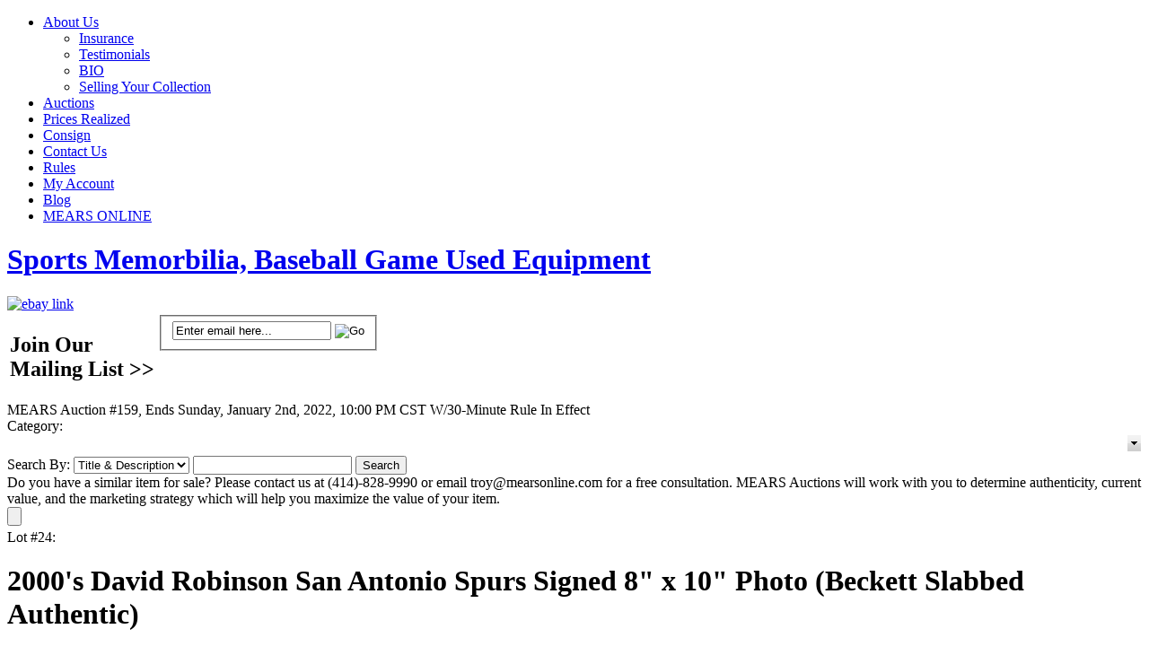

--- FILE ---
content_type: text/html; charset=utf-8
request_url: https://mearsonlineauctions.com/2000_s_David_Robinson_San_Antonio_Spurs_Signed_8__-LOT153215.aspx
body_size: 37035
content:

<!DOCTYPE HTML PUBLIC "-//W3C//DTD HTML 4.01//EN" "http://www.w3.org/TR/html4/strict.dtd">
<html xmlns="http://www.w3.org/1999/xhtml">
<head><title>
	Lot Detail - 2000's David Robinson San Antonio Spurs Signed 8" x 10" Photo (Beckett Slabbed Authentic)
</title><meta name="viewport" content="width=device-width, initial-scale=1" />
    <script src="https://ajax.googleapis.com/ajax/libs/jquery/3.6.0/jquery.min.js" crossorigin="anonymous"></script>
	<script src="https://ajax.googleapis.com/ajax/libs/jqueryui/1.13.2/jquery-ui.min.js"></script>
	<script type="text/javascript" src="/javascript/SASGlobal.js?v=0105202600"></script>
    <script src="/javascript/timezone.js" type="text/javascript" ></script> 
    <script type="text/javascript" src="/javascript/ajaxpro-browser-fix.js"></script>
    <script type="text/javascript">
        window.document.skeleton = {};
        $(document).ready(function () {

            if(document.cookie.indexOf('TimeZone') < 0){
                document.cookie = "TimeZone=" + getTimeZoneId();
                location.reload();
            }

            document.cookie = "TimeZone=" + getTimeZoneId();
        });
    </script>

    <link rel='stylesheet' media='all' type='text/css' href='/css/site/Mears.css?v=0120262036' />
<link rel='stylesheet' media='all' type='text/css' href='/css/bootstrap.min.css' />

    <link rel="stylesheet" media="all" type="text/css" href="/css/site/lotdetail.css?v=0113260051" />
    <link rel="stylesheet" media="all" type="text/css" href='/css/ComponentArt.css' />
    <link rel="stylesheet" media="all" type="text/css" href='/css/bootstrap.min.css' />
    <link rel="stylesheet" href="https://code.jquery.com/ui/1.11.4/themes/smoothness/jquery-ui.min.css" />

    <script type="text/javascript" src='javascript/pages/lotdetail.js?v=0929251412'></script>
    <script language="javascript" type="text/javascript">
        const inventoryId =153215;
        window.document.skeleton.translations = {
  "titleAndDescription": "Title & Description",
  "lotNumber": "Lot Number",
  "title": "Title",
  "description": "Description",
  "login": "Login",
  "viewBids": "ViewBids",
  "getShippingCharges": "Get Shipping Charges for this Item",
  "estimatedShippingCost": "Estimated Shipping Cost",
  "toViewShippingCharges": "To view shipping charges",
  "category": "Category",
  "auctionEnteredExtendedBidding": "The auction has entered into extended bidding.",
  "lotIsClosed": "Lot is closed",
  "enteredDoubleOvertime": "The auction has entered into double overtime.",
  "lotIsClosingWithBids": "This lot will close per the {0} minute rule",
  "notContinueToExtend": "This lot will not continue to extend unless it receives another bid before",
  "thisIsOnlyAPreview": "This is only a preview.  The auction will open on",
  "livePortionBegins": "The live portion of this session begins on {0}",
  "absenteeOverThisSessionLiveBegins": "Absentee bidding has ended for this session.<br>Live bidding for this session begins {1} at {2} {3}.",
  "absenteeOverThisSessionLiveStarted": "Absentee bidding has ended for this session.<br>The live portion has already started.",
  "loginOrRegisterParticipateLive": "Please <a style='color:red;' href='{0}'>register</a> or <a style='color:red;' href='Login.aspx?back={1}'>login</a> if you want to to participate in the live auction.",
  "absenteeOverThisSessionLiveStarting": "Absentee bidding has ended for this session.<br>Live bidding for this session will begin shortly.",
  "absenteeOverThisSession": "Absentee bidding has ended for this session.",
  "liveAuctionPressButton": "To bid Live in this session, press the button below.",
  "at": "at",
  "watchThisLot": "Watch This Lot",
  "removeWatch": "Remove Watch",
  "proxyBidLiveAuction": "Your PROXY bid has been placed and will be executed, when possible, by the auctioneer during the Live Event on {0}",
  "proxyBid": "Your PROXY bid has been placed and will be evaluted when the auction closes.",
  "youAreTheWinner": "You are the winner.",
  "youAreHighestBidder": "You are currently the highest bidder.",
  "highBidderReserveNotMet": "You are currently the highest bidder, but the reserve price has not been met.",
  "youveBeenOutbid": "Sorry you have been outbid on this lot.",
  "youAreWatchingThisLot": "You are currently watching this lot.",
  "notStandardShippableItem": "This is not a standard shippable item and will require 3rd party shipping or pickup arrangements to be made.",
  "condition": "Condition",
  "itemDimensions": "Item Dimensions",
  "returnToSearchResults": "Return To Search Results",
  "auctionStarts": "Auction starts {0}",
  "auctionClosedOn": "Auction closed on {0}.",
  "enterYourBid": "Enter Your Bid",
  "loginOrRegisterToBid": "Please <a href=\"{0}\">register</a> or <a href=\"Login.aspx?back={1}\">login</a> if you want to bid.",
  "currentBid": "Current Bid",
  "finalPricesIncludeBuyersPremium": "Final prices include buyers premium.",
  "finalBid": "Final Bid",
  "finalHammer": "Final Hammer",
  "estimate": "Estimate",
  "opening": "Opening",
  "thisIsAPreview": "This is a preview",
  "runningLiveAuction": "Live Auction Running",
  "extendedBidding": "Extended Bidding",
  "goingLive": "Going Live",
  "timeLeft": "Time Left",
  "untilExtendedBidding": "Until Extended Bidding",
  "untilBidByTime": "Until Bid By Time",
  "untilEnd": "Until End",
  "costNotAvailable": "Cost not available",
  "dayOptionalPlural": "Day(s)",
  "lotNoLongerAvailable": "Lot is no longer available.",
  "currentBiddingReserveNotMet": "Current Bidding (Reserve Not Met)",
  "currentBiddingReserveHasBeenMet": "Current Bidding (Reserve Has Been Met)",
  "currentBidding": "Current Bidding",
  "submitStraightBid": "Submit Straight Bid",
  "submitMaxBid": "Submit Max Bid",
  "submitProxyBid": "Submit Proxy Bid",
  "wantToDeleteBid": "Are you sure you want to delete this bid?",
  "pleaseEnterCallback": "Please enter a callback number.",
  "wantToDeleteAllBids": "Are you sure you want to delete all the bids for this lot?",
  "wantToRemoveLotFromConsignerAndInvoice": "Are you sure you want to remove this lot from both the consigner and the bidder invoices?",
  "bidderMustBeVerified": "Bidder must be verified to check against credit limit",
  "placeBidForUser": "Place bid for user: ",
  "isTheHighBidder": " is the high bidder",
  "bidderNotFound": "Bidder Id not found in database",
  "callbackRequestedNoPhoneNumber": "Callback requested but no Phone Number given.",
  "bidderNotEligible": "Bidder NOT eligible to bid",
  "bidderNotPremiumBiddingOnPremiumLot": "Bidder is not a premium bidder but lot is premium lot.",
  "bidderIsConsigner": "Bidder is the consigner.",
  "noBidOnLotPriorBidByTime": "Bidder has not placed a bid in this lot prior to the Bid By time.",
  "noBidInSessionPriorBidByTime": "Bidder has not placed a bid in this auction session prior to the Bid By time",
  "noBidInAuctionPriorBidByTime": "Bidder has not placed a bid in this auction prior to the Bid By time",
  "reachedMaxCharacterLength": "You have reached the maximum character length.",
  "noteDeleted": "Note Deleted",
  "searchBy": "Search By",
  "search": "Search",
  "bidding": "Bidding",
  "addToNotepad": "Add to notepad",
  "lotClosedBiddingEndedOn": "This lot is closed for bidding.  Bidding ended on {0}",
  "refreshRemainingTimeBelow": "Please refresh your screen to see the accurate time left for this lot at the bottom of the page.",
  "currentBidChanged": "The current bid for this lot has changed.  Please reenter your bid.",
  "reserveNotMet": "This lot has a Reserve Price that has not been met.",
  "minimumBid": "Minimum Bid",
  "priceRealized": "Price Realized",
  "numberBids": "Number Bids",
  "availableForPurchase": "This item is available for purchase.<br/>If interested please call us at {0}.",
  "buyItNow": "Buy It Now",
  "lotWithdrawn": "This lot has been withdrawn.",
  "auctionNotepad": "Auction Notepad",
  "addEditNotepad": "You may add/edit a note for this item or view the notepad",
  "submit": "Submit",
  "delete": "Delete",
  "viewAllNotepad": "View all notepad items",
  "ends": "Ends",
  "bidMustBeAtLeast": "Bid must be at least",
  "bidHistory": "Bid history",
  "reservedPrice": "Reserved price",
  "hasBeenMet": "Has been met",
  "notMet": "Not met",
  "lotFeesInfo": "Each lot is subject to a buyer’s premium of 25%. The total purchase price is the aggregate of the bid price plus the buyer’s premium.",
  "lotShippingInfo": "As a convenience to purchasers and after full payment has been made, we can arrange to have the property packaged and shipped at the purchaser’s request and expense. We will act in accordance with the written instructions you provide. The costs for insured shipments vary depending on destination. All items for shipment are carefully packaged; however, NowAuctions is not responsible for any loss or damage, once it has been shipped.",
  "attributes": "Attributes",
  "fees": "Fees",
  "noBids": "No Bids",
  "shipping": "Shipping",
  "noEstimate": "No Estimate",
  "bids": "Bids",
  "lotEnds": "Lot ends",
  "lotClosed": "Closed",
  "socialShareMailSubject": "Look at this",
  "socialShareMailBody": "Hi, <br> Check out this nice item at Göteborgs Auktionsverk"
};
        window.document.skeleton.numberOfLots = {
  "numberOfLots": "326"
};
        window.document.skeleton.bidHistory = {};

        jQuery.noConflict();
        function testSearchEnterKey() {
            if (event.keyCode == 13) {
                event.cancelBubble = true;
                event.returnValue = false;
                document.getElementById("SearchBtn").click();
            }
        }

        function SetUserName(userName) {
            var bidForTB = document.getElementById("BidForTB");
            bidForTB.value = userName;
        }

        function CategoryTV_onNodeSelect(sender, eventArgs) {
            CategoryCmb.beginUpdate();
            CategoryCmb.endUpdate();
            CategoryCmb.collapse();
        }

        function getSelectedNode() {
            if (CategoryTV.get_selectedNode() != null) {
                return CategoryTV.get_selectedNode().get_text();
            }
            else {
                return "";
            }
        }

        function showSelectedValue() {
            CategoryCmb.set_text(getSelectedNode);
            CategoryCmb.collapse();
        }

        function showshipping() {
            jQuery('#ShippingCharge').html("");
            jQuery('#shippingcontainer').show()

            var curbid = jQuery('#FinalBid').html();
            curbid = curbid.replace("$", "").replace(",", "");
            var pr = LotDetail.GetShipCost(jQuery('#InventoryTB').val(), jQuery('#ZipCodeTB').val(), curbid);
            jQuery('#ShippingCharge').html(pr.value);
        }

        jQuery(function () {
            jQuery('#ShippingLookUp').draggable({ handle: "#draghandle" });
            jQuery('#notepadPopUp').draggable({ handle: "#notedraghandle" });
        });

        /*    Notepad functions  */

        jQuery(document).ready(function () {
            //jQuery("#btnBulkImage").click(function(){
            //    window.open('ViewBulkImages.aspx','NewWindow','width=1024,height=768,toolbar=yes,scrollbars=yes,resizable=yes');
            //});
            tl = (IsNumeric(jQuery('#noteLength').val())) ? parseInt(jQuery('#noteLength').val()) : 200;

            /*  Handle cut text   */
            jQuery('#itemNote').bind('cut', function (e) {
                setTimeout(function (e) {
                    newlen = 200 - (jQuery('#itemNote').val().length);
                    jQuery('#textStatus').html(newlen);
                    if (jQuery('#itemNote').val().length < tl) {
                        jQuery('#textStatus').css("background-color", "green");
                    }
                }, 0);
            });

            /*  Keystroke entered  */
            jQuery('#itemNote').keydown(function (e) {
                if (jQuery(this).val().length > tl) {
                    if (jQuery(this).val().length > 199) {
                        alert('You have reached the maximum character length.');
                        jQuery('#itemNote').val(jQuery('#itemNote').val().substring(0, 199));
                    } else {
                        jQuery('#textStatus').css("background-color", "red");
                    }
                }
                else {
                    jQuery('#textStatus').css("background-color", "green");
                    jQuery('#textStatus').html(200 - jQuery("#itemNote").val().length);
                }
            });
            imagearray = [];
        });

        function slideshow(ndx) {
            // Sample array of images:	jQuery.slimbox([["/ItemImages/000206/206000a_mid.jpeg"],["/ItemImages/000206/206001a_med.jpeg"],["/ItemImages/000206/206002a_med.jpeg"],["/ItemImages/000234/16250144_3_med.jpeg"]],2);
            itemtitle = jQuery('.fullimage').attr('title');
            ict = 0;
            jQuery('.thumbnail').each(function () {
                imagearray[ict] = [];
                imagearray[ict][0] = jQuery(this).attr('src').replace("mid", "med");
                imagearray[ict][1] = itemtitle;
                ict += 1;
            });
            jQuery.slimbox(imagearray, ndx);
            // jQuery.slimbox(imagearray,ndx,{resizeDuration: 1000, imageFadeDuration: 800, initialWidth:200, initialHeight:200, resizeEasing:"easeInOutCirc"});  // call slimbox API
        }

        function showNote(invid, auctid, userid) {
            jQuery('#noteopmessage').html(" ");
            if (!jQuery('#notepadPopUp').is(":visible")) {
                var cdate = new Date();
                var url = "AjaxLibSA.aspx?command=fetchnote&invid=" + invid + "&auctid=" + auctid + "&uid=" + userid + "&id=" + cdate.toTimeString();

                html = jQuery.ajax({ url: url, async: false }).responseText;

                jQuery('#itemNote').val(html);
                jQuery('#notepadPopUp').css('top', jQuery(window).scrollTop() - 0 + 10);
                jQuery('#textStatus').html(200 - jQuery("#itemNote").val().length);

                if (jQuery("#itemNote").val().length > tl) {
                    jQuery('#textStatus').css("background-color", "red");
                }

                jQuery('#notepadPopUp').show();
            }
        }

        function addNote(invid, auctid, userid) {
            var itemnote = jQuery('#itemNote').val().trim();
            if (itemnote != "") {
                jQuery.post("AjaxLibSA.aspx?command=notepadconfig", { invid: invid, auctid: auctid, uid: userid, note: itemnote });
                jQuery('#noteopmessage').html("Note Saved");
            }
            else {
                jQuery('#noteopmessage').html("Cannot save blank note.");
            }
        }

        function closenote() {
            jQuery('#notepadItems').hide();
            jQuery('#notepadPopUp').hide();
        }

        function viewNotePad(auctid, userid) {
            jQuery('#notepadItems').show();
            var cdate = new Date();
            var url = "AjaxLibSA.aspx?command=fetchnotepad&auctid=" + auctid + "&uid=" + userid + "&id=" + cdate.toTimeString();

            html = jQuery.ajax({ url: url, async: false }).responseText;
            jQuery('#allnotes').html(html);
        }

        function deleteNote(invid, auctid, userid, delsrc) {
            if (jQuery('#itemNote').val() != "" || delsrc == "ext") {
                if (confirm("Ok to Delete?")) {
                    var cdate = new Date();
                    var url = "AjaxLibSA.aspx?command=deletenote&invid=" + invid + "&auctid=" + auctid + "&uid=" + userid + "&id=" + cdate.toTimeString();

                    html = jQuery.ajax({ url: url, async: false }).responseText;
                    if (html == "ok") {
                        if (delsrc != 'ext') {
                            jQuery('#itemNote').val("");
                        }

                        alert("Note Deleted");
                    }

                    if (jQuery('#notepadPopUp').is(":visible")) {
                        viewNotePad(auctid, userid);
                    }
                }
            }
        }

        function linkTo(itemurl) {
            self.location = jQuery("#baseurl").val() + itemurl;
            //  alert(jQuery('#baseurl').val()+itemurl );
        }

        function IsNumeric(input) {
            return (input - 0) == input && input.length > 0;
        }

        var clearit = 0;
        var timeLeft = 0;
        var message = 0;
        var firstTick = 1;

        function TickAll() {
            if (firstTick == 1 || timeLeft <= 10) {
                firstTick = 0;
                GotTimerText(jQuery.ajax({ url: "AjaxLibSA.aspx?command=GetTimerText&invid=153215", async: false }).responseText);
            } else if (timeLeft > 10) {
                if (timeLeft % 10 == 0) {
                    GotTimerText(jQuery.ajax({ url: "AjaxLibSA.aspx?command=GetTimerText&invid=153215", async: false }).responseText);
                } else {
                    timeLeft = timeLeft - 1;
                    SetTimeMessageString();
                    clearit = setTimeout('TickAll()', 999);
                }
            }
        }

        function GotTimerText(res) {
            var json = jQuery.parseJSON(res);
            if (json) {
                message = json.message;
                timeLeft = json.timeleft;

                if (message.indexOf("{0}") != -1) {
                    SetTimeMessageString();
                    clearit = setTimeout('TickAll()', 999);
                }
                else {
                    document.getElementById('tzcd').innerHTML = message;
                    if (message == 'Lot is closed') {
                        document.getElementById('BiddingCellTable').style.display = 'none';
                        document.getElementById('TimeInfoMessage').style.display = 'none';
                    }
                    else {
                        clearit = setTimeout('TickAll()', 999);
                    }
                }
            }
        }

        function SetTimeMessageString() {
            var secs = timeLeft % 60;
            if (secs < 10) {
                secs = '0' + secs;
            }

            var countdown1 = (timeLeft - secs) / 60;
            var mins = countdown1 % 60;
            if (mins < 10) {
                mins = '0' + mins;
            }

            countdown1 = (countdown1 - mins) / 60;
            var hours = countdown1 % 24;
            var days = (countdown1 - hours) / 24;
            document.getElementById('tzcd').innerHTML = message.replace("{0}", days + ' Day(s) ' + hours + 'h : ' + mins + 'm : ' + secs + 's');
        }

        if (1 === 1) {
            window.setTimeout("showSelectedValue()", 2000);
        }

        if ('True' == 'False') {
            window.setTimeout("TickAll()", 2000);
        }

        function clearTick() {
            clearTimeout(clearit);
        }
    </script>

    <script language="javascript" type="text/javascript">
        function popshipper(trackingURL) {
            window.open(trackingURL, "url", "width=800,height=680,resizable=yes,scrollbars=yes");
        }
	</script>
<link href="https://mearsonlineauctions.com2000_s_David_Robinson_San_Antonio_Spurs_Signed_8__-LOT153215.aspx" rel="canonical" />
<link href="css/magiczoomplus.css" type="text/css" rel="stylesheet" /></head>
<body id="Body" class="LotDetail">
    <form method="post" action="./2000_s_David_Robinson_San_Antonio_Spurs_Signed_8__-LOT153215.aspx?inventoryid=153215&amp;seo=2000_s_David_Robinson_San_Antonio_Spurs_Signed_8__" id="form1">
<div class="aspNetHidden">
<input type="hidden" name="__EVENTTARGET" id="__EVENTTARGET" value="" />
<input type="hidden" name="__EVENTARGUMENT" id="__EVENTARGUMENT" value="" />
<input type="hidden" name="__VIEWSTATE" id="__VIEWSTATE" value="/[base64]/[base64]/[base64]/[base64]/[base64]/[base64]/[base64]/cG49YmlvIiB0aXRsZT0iQklPIj5CSU88L2E+IDwvbGk+DQogICAgICAgICAgIDxsaSBjbGFzcz0iY2F0LWl0ZW0gY2F0LWl0ZW0tMTIiPjxhIGhyZWY9Ii92aWV3dXNlcmRlZmluZWRwYWdlLmFzcHg/[base64]/[base64]/ILREuOBYEOQnvVL9" />
</div>

<script type="text/javascript">
//<![CDATA[
var theForm = document.forms['form1'];
if (!theForm) {
    theForm = document.form1;
}
function __doPostBack(eventTarget, eventArgument) {
    if (!theForm.onsubmit || (theForm.onsubmit() != false)) {
        theForm.__EVENTTARGET.value = eventTarget;
        theForm.__EVENTARGUMENT.value = eventArgument;
        theForm.submit();
    }
}
//]]>
</script>



<script src="javascript/magiczoomplus.js" type="text/javascript"></script>
<script type="text/javascript" src="/ajaxpro/prototype.ashx"></script>
<script type="text/javascript" src="/ajaxpro/core.ashx"></script>
<script type="text/javascript" src="/ajaxpro/converter.ashx"></script>
<script type="text/javascript" src="/ajaxpro/LotDetail,App_Web_lfnxskg1.ashx"></script>

<div class="aspNetHidden">

	<input type="hidden" name="__VIEWSTATEGENERATOR" id="__VIEWSTATEGENERATOR" value="49B906CF" />
	<input type="hidden" name="__EVENTVALIDATION" id="__EVENTVALIDATION" value="/wEdABLFZLPK3ZFpmsLpdt7+t7HlcwIZcg22T3IKAtlH64eTLj71U+v4RjHIeTIb3O+XAsTc3wytWV7n3o+hqYiqtHi9/yEZzJs4Sn4wahPF3ZzZ7byqnvWiyZLcH+Hlm/FppZgrXd0HJH+8a8jdJ36r2t6tGuF6N75bVMrffmaDiBOLyXdWxciL8qwaSB9ayBieMOAUX8C/t2KhlhT/nyWiVbd7SJHkcCLv0/YkQDMT1GBpJ2/nTHcb9WK/xO03EYFG2oyQ2F2lwIWRRqWoLucHBlk7aeL88Q/B4U/jWM3x06o3PQ4gPUQxLKg+o6ip/3eYRA/5DsIxGZWhj1rSBDKQIv5kIHp3IgMUxEBRcLguZdD9WL1kfO6tg8cUczyVnVMCcbJsWF3cLrrxzKy76H5WZ8xrTDtzItasMWprbVbOr02chQ==" />
</div>
    <div id="Content">
        <div id="PageHeader"><script src="/UserFiles/js/prslideshow.js" type="text/javascript"> </script>

<script type="text/javascript">

jQuery(document).ready(function($) {

	function newsrotate(rotatorSelectorPrefix) {	
		//Get the first image
		var current = ($(rotatorSelectorPrefix + '.show')?  $(rotatorSelectorPrefix + '.show') : $(rotatorSelectorPrefix + ':first'));

		if ( current.length == 0 ) current = $(rotatorSelectorPrefix + ':first');

		//Get next image, when it reaches the end, rotate it back to the first image
		var next = ((current.next().length) ? ((current.next().hasClass('show')) ? $(rotatorSelectorPrefix + ':first') :current.next()) : $(rotatorSelectorPrefix + ':first'));
		
		//Un-comment the 3 lines below to get the images in random order	
		//var sibs = current.siblings();
		//var rndNum = Math.floor(Math.random() * sibs.length );
		//var next = $( sibs[ rndNum ] );			

		//Set the fade in effect for the next image, the show class has higher z-index
		next.css({opacity: 0.0})
		.addClass('show')
		.animate({opacity: 1.0}, 1000);

		//Hide the current image
		current.animate({opacity: 0.0}, 1000)
		.removeClass('show');
		
	};

	function theNewsRotator(rotatorSelectorPrefix) {
		//Set the opacity of all images to 0
		$(rotatorSelectorPrefix).css({opacity: 0.0});
		
		//Get the first image and display it (gets set to full opacity)
		$(rotatorSelectorPrefix + ':first').css({opacity: 1.0});
			
		//Call the rotator function to run the slideshow, 6000 = change to next image after 6 seconds
		
		setInterval(newsrotate, 4000, rotatorSelectorPrefix);
	}
	
	
	//Load the slideshow
	var newsrotatorTopPrefix = 'div.newsrotatortop ul li';
	theNewsRotator(newsrotatorTopPrefix);
	$('div.newsrotatortop').fadeIn(1000);
    //$(newsrotatorTopPrefix).fadeIn(1000); // tweek for IE, Commented as IE is no longer in use
	
	var newsrotatorBottomPrefix = 'div.newsrotatorbottom ul li';
	theNewsRotator(newsrotatorBottomPrefix);
	$('div.newsrotatorbottom').fadeIn(1000);
    
	var newsrotatorHighlightsRightPrefix = 'div.highlightsrotatorright ul li';
	theNewsRotator(newsrotatorHighlightsRightPrefix);
	$('div.highlightsrotatorright').fadeIn(1000);
	
	var newsrotatorHighlightsTopPrefix = 'div.highlightsrotatortop ul li';
	theNewsRotator(newsrotatorHighlightsTopPrefix);
	$('div.highlightsrotatortop').fadeIn(1000);
	
	var newsrotatorHighlightsCenterPrefix = 'div.highlightsrotatorcenter ul li';
	theNewsRotator(newsrotatorHighlightsCenterPrefix);
	$('div.highlightsrotatorcenter').fadeIn(1000);
	
	var newsrotatorHighlightsBottomPrefix = 'div.highlightsrotatorbottom ul li';
	theNewsRotator(newsrotatorHighlightsBottomPrefix);
	$('div.highlightsrotatorbottom').fadeIn(1000);
	
	
	$('#prslideshow').prfadeSlideShow({
		PlayPauseElement: false,
		NextElement: false,
		PrevElement: false,
		ListElement: false
	});

	
});

function AddEmailClick() {
window.location.href = 'http://www.mearsonlineauctions.com/adduseremail.aspx?emailaddress='+document.getElementById('emailAddressTB').value;
return false;
}

</script>




<div id="nav1">
      <ul class="sf-menu sf-js-enabled">

      <li class="cat-item"><a href="/aboutus.aspx" title="About Us">About Us</a> 

<ul class='children'>
            <li class="cat-item cat-item-12"><a href="http://www.mearsonlineauctions.com/viewuserdefinedpage.aspx?pn=Insurance" title="Insurance">Insurance</a> </li>
           <li class="cat-item cat-item-12"><a href="http://www.mearsonlineauctions.com/viewuserdefinedpage.aspx?pn=Testimonial" title="Testimonials">Testimonials</a> </li>
           <li class="cat-item cat-item-12"><a href="http://www.mearsonlineauctions.com/viewuserdefinedpage.aspx?pn=bio" title="BIO">BIO</a> </li>
           <li class="cat-item cat-item-12"><a href="/viewuserdefinedpage.aspx?pn=sellingyourcollection" title="Selling Your Collection">Selling Your Collection</a> </li>
 </ul>

</li>


                   <li class="cat-item cat-item-9"><a href="/auctionlanding.aspx" class="active" title="Auctions">Auctions</a> 
        	
        
        
        </li>
        
        <li class="cat-item"><a href="/auctionresults.aspx" title="Prices Realized">Prices Realized</a> </li>
        <li class="cat-item"><a href="/consignwithus.aspx" title="Consign">Consign</a></li>
        <!--<li class="cat-item"><a href="/viewuserdefinedpage.aspx?pn=store">Store</a> </li>-->
        <li class="cat-item"><a href="/contactus.aspx" title="Contact Us">Contact Us</a> </li>
        <li class="cat-item"><a href="/rules.aspx" title="Auction &amp; Store Rules">Rules</a> </li>
        <li class="cat-item"><a href="/myaccount.aspx" title="My Account">My Account</a> </li>
        <li class="cat-item"><a href="/viewblog.aspx" title="Blog">Blog</a> </li>
        
        <li class="mearslink"><a href="http://mearsonline.com" target="_blank" title="mearsonline.com">MEARS ONLINE</a> </li>
      </ul>
    </div>
    <!--/nav1 -->
 <div id="header">
    
    <div class="clr"></div>
    <div class="logo">
      <h1><a href="/default.aspx" title="Mears Auctions Online">Sports Memorbilia, Baseball Game Used Equipment</a></h1>
    </div>
    <!--/logo -->
    <div class="clr"></div>
  
    

 <div id="portalbuttons">
     <a id="portal-home" href="http://mearsonlineauctions.com" title="Mears Home Page"></a> 

     <a id="ebay-link-img" href="https://www.ebay.com/str/mearsauctions?mkcid=16&mkevt=1&mkrid=711-127632-2357-0&ssspo=Mc-PBD4KTny&sssrc=3418065&ssuid=&widget_ver=artemis&media=COPY" title="Mears ebay"><img 
  src="https://www.mearsonlineauctions.com/UserFiles/Image/mears-ebay-logo.png" alt="ebay link"></a>
     
    </div><!--/portalbuttons -->
    
    
   <div id="joinbox">
   
   <table>
   <tr valign="top">
   <td>
   <h2>Join Our <span><br />
       Mailing List</span> &gt;&gt;</h2>
   </td>
   
	<td>
      <fieldset id="join">
        <span>
        <input id='emailAddressTB' type="text" value="Enter email here..." onclick="this.value='';" name="s" id="s" />
        <input name="searchsubmit" type="image" src="UserFiles/Image/join_button.png" value="Go" id="searchsubmit" class="btn"  onclick='return AddEmailClick();' />
        </span>
      </fieldset>
      
      </td>
      </tr>
      </table>
    

  
    </div><!--/joinbox-->
    
    
    
    <div class="clr"></div>
  </div>
  <!--/header -->
  


</div>
        <div id="PageBase">
            
    <div id="LotDetailContentSuper"></div>
    <div id="LotDetailExtraDiv1"></div>
    <div id="LotDetailExtraDiv2"></div>
    <div id="LotDetailContent">
        <div id="ErrorDiv"></div>
        
        <div id="MainPanel">
            <div id="PremiumLot"></div>
            <div id="LotDetailPageNameHeader">
                
                <div id="AuctionName">MEARS Auction #159, Ends Sunday, January 2nd, 2022, 10:00 PM CST W/30-Minute Rule In Effect</div>
                
                <div id="LotDetailCategorySearchDiv">
                    <div id="LotDetailCategoryDiv">
                        <span id="LotDetailCategoryLbl">Category:</span>
                        <span id="LotDetailCategory">
                            <script src="/WebResource.axd?d=xqZTZqi64BLmdB-mirUs1pzoqgWTBPkQ-vwOKNZkJNvHs5AFQcbUwkXyKwTgW9f2vVTbxLcXdwIxWNkHYL51ER3qufCRjA5MKaYLfYRRfMT2gu6NXzq-uOaccz0zguxxCUAjhJHCg9Vsojfzxa_O02IqNIPMsSbxtFnjXuyyRd81&amp;t=639004640880000000" type="text/javascript"></script><script src="/WebResource.axd?d=UIT-mTpp2vfWM1JewC22W7bilgswnc1xbmE_MUdEhFivqiDeM97QYdAuYDTPcZVDs-nml27chUcxjdMRmkW4smUTf9v2itb4Izhc9wPqYPknGAfxPjY61qcOsR92bEwypPSa1YvIndR_rhwTaawjsnaDBecOCI2DDNf_FMf1bb3QtGXfezszlKRqcjESGRZO0&amp;t=639004640880000000" type="text/javascript"></script><script src="/WebResource.axd?d=_x65wuSSxK0yQSvMvKtw7F8nuVua62UKz5W3AI38dXqAyAXpaLX9rYSbUv89jxBAjTqZ5EeFwVVBWVnKYJITulG9UtZ0n_73g92WAexDSeERJjREAxEmJ557wTOPs39hL6rNpnNCAoyUIVlCXefFf1zS2_TnzpFbFGv6wyrfIWCY4KTf1d2W7IU0xP7ngr1P0&amp;t=639004640880000000" type="text/javascript"></script><div style="position:absolute;top:0px;left:0px;visibility:hidden;"><img src="images/drop.gif" width="0" height="0" alt="" />
<img src="images/drop_hover.gif" width="0" height="0" alt="" />
</div><table id="CategoryCmb" class="comboBox" cellpadding="0" cellspacing="0" onmouseout="CategoryCmb.HandleInputMouseOut()" onmouseover="CategoryCmb.HandleInputMouseOver()" style="display:inline-block;width:100%;">
<tr>
<td onmousedown="CategoryCmb.HandleDropClick(event,this)" class="comboTextBox" width="100%" id="CategoryCmb_TextBox"></td><td><img onmouseup="CategoryCmb.HandleDropMouseUp(event,this)" onmousedown="CategoryCmb.HandleDropClick(event,this)" src="images/drop.gif" alt="" id="CategoryCmb_DropImage" style="display:block;" /></td>
</tr>
</table><a href="javascript:void(0)" onfocus="CategoryCmb.HandleFocus()" onblur="CategoryCmb.HandleBlur(event)" id="CategoryCmb_Input" style="position:absolute;left:-100px;;top:-100px;;z-index:99;"></a><div class="comboDropDown" id="CategoryCmb_DropDown" style="display:none;">
<table cellpadding="0" cellspacing="0" border="0" width="100%">
<tr>
<td><div id="CategoryCmb_DropDownContent" onmousedown="ComponentArt_CancelEvent(event)" onmouseup="CategoryCmb.HandleMouseUp(event,this)">

                                    <script src="/WebResource.axd?d=x-qx7tz3NormdkF0YLAl-ubC4-6wfOhUgNGqCzaG5HsO6MpiGurLNxMZAaYIH-CSZbFaLxzleDWV7BYFmnZLwCfM6SgWajQjSDf8Ij40vg-pFHVf9wHEyjsB9RGm9bM_2l4fAYLD1SoWV_ETDBoo_TvWXKUfkb-BiqaYqfXPUjc1&amp;t=639004640880000000" type="text/javascript"></script><script src="/WebResource.axd?d=BrYkBP73au3qpWNtSxJkQd2s0PsOnLcKe46QK1_4Xlytqteg9JwywSEoU6Kj5cyUDgDNYcM_oV1zcjc7iIz4pxp55JRIcqP16PTOJrvodfLj6NkK3aMRlSgU_OA_EuVXig4uJz5-9wRZbfaAbMOpDgYevDqIyR3WU6zjQYhYrOk1&amp;t=639004640880000000" type="text/javascript"></script><script src="/WebResource.axd?d=d0qAcRBXfvmOnZyYhU4_ZSzoUji_QiAgLf6mfuwjaEfZy2DjOGsQUv9mWOcmo6vyb525dJnx3FwHcyhQ2kSSCbzXVWZytbtxw09xT5AfrTHa_CtWlsfFIfXtIVoXyZp1w6mzdmwm2UtOBH0ByEpU6JLpea6ujMXb0JZEU7f9HGZ-zf8fqzAJjkfrjeMlQfMA0&amp;t=639004640880000000" type="text/javascript"></script><script src="/WebResource.axd?d=Dc2R8LxWJhmIwaOKrL4A6OaaQoHOtR4NZToJgGN2Q2u7TEsQiW6v6U5EF6P8JY249PzNa2z_Vcl6zS3gNltrVOyYbj0CqyE0T8MvjqpBaUDpkFjdBpOR6Y1vSph7IJIyiTrayUNbmkecpesqDZeqpiZPk9O6vEv8kGh59JYGMtCg4DtJDUTntGDTOF4T1qEV0&amp;t=639004640880000000" type="text/javascript"></script><script src="/WebResource.axd?d=Q8hchoMl1IienCxPcGkD_nOCTROIa9AJDQgkviq45YNNBlqiATevvlWvxu1kFTdbteDB5-JTp1fWaXXFYQwP1eoxsumGs1FOTDcZ2NIhGkVNvF40999AnRej9iBSlQI0qsAQ4tu39t4AaOKk2Allnm4wcJfN-p04VJng_mHQv7_oUMaWVaTgqVALvjxLOfSU0&amp;t=639004640880000000" type="text/javascript"></script><script type="text/javascript">
//<![CDATA[
/*** ComponentArt.Web.UI.TreeView 2007_2_1272_3 CategoryTV ***/
window.ComponentArt_Storage_CategoryTV = [['p_1',-1,[1,3,5,6,7,8,18,19,25,26,31,32,37,40,68,71],[['Value','1'],['Text','All (437) '],['ID','1'],['Expanded',1]]],['p_401',0,[2],[['Text','Vintage / Classic Toys (13) '],['Value','401'],['ImageUrl','folder.gif'],['ExpandedImageUrl','folder_open.gif'],['ID','401'],['Expanded',1]]],['p_443',1,[],[['Text','Star Trek (1) '],['Value','443'],['ImageUrl','folder.gif'],['ExpandedImageUrl','folder_open.gif'],['ID','443']]],['p_240',0,[4],[['Text','TV / Movie / Music Memorabilia (4) '],['Value','240'],['ImageUrl','folder.gif'],['ExpandedImageUrl','folder_open.gif'],['ID','240'],['Expanded',1]]],['p_242',3,[],[['Text','Elvis (1) '],['Value','242'],['ImageUrl','folder.gif'],['ExpandedImageUrl','folder_open.gif'],['ID','242']]],['p_23',0,[],[['Text','Featured Lots (7) '],['Value','23'],['ImageUrl','folder.gif'],['ExpandedImageUrl','folder_open.gif'],['ID','23']]],['p_530',0,[],[['Text','JSA Autographs (52) '],['Value','530'],['ImageUrl','folder.gif'],['ExpandedImageUrl','folder_open.gif'],['ID','530']]],['p_405',0,[],[['Text','Playboy (1) '],['Value','405'],['ImageUrl','folder.gif'],['ExpandedImageUrl','folder_open.gif'],['ID','405']]],['p_117',0,[9,10,11,12,15],[['Text','Basketball (24) '],['Value','117'],['ImageUrl','folder.gif'],['ExpandedImageUrl','folder_open.gif'],['ID','117'],['Expanded',1]]],['p_144',8,[],[['Text','Memorabilia (4) '],['Value','144'],['ImageUrl','folder.gif'],['ExpandedImageUrl','folder_open.gif'],['ID','144']]],['p_125',8,[],[['Text','Trading cards (3) '],['Value','125'],['ImageUrl','folder.gif'],['ExpandedImageUrl','folder_open.gif'],['ID','125']]],['p_142',8,[],[['Text','Pocket Schedules (1) '],['Value','142'],['ImageUrl','folder.gif'],['ExpandedImageUrl','folder_open.gif'],['ID','142']]],['p_118',8,[13,14],[['Value','118'],['Text','Game-used equipment (4) '],['ID','118'],['Expanded',1]]],['p_122',12,[],[['Text','Warmups (3) '],['Value','122'],['ImageUrl','folder.gif'],['ExpandedImageUrl','folder_open.gif'],['ID','122']]],['p_123',12,[],[['Text','Other (1) '],['Value','123'],['ImageUrl','folder.gif'],['ExpandedImageUrl','folder_open.gif'],['ID','123']]],['p_134',8,[16,17],[['Value','134'],['Text','Autographs (11) '],['ID','134'],['Expanded',1]]],['p_300',15,[],[['Text','Autographed Basketball (3) '],['Value','300'],['ImageUrl','folder.gif'],['ExpandedImageUrl','folder_open.gif'],['ID','300']]],['p_137',15,[],[['Text','Autographs: 8x10s (8) '],['Value','137'],['ImageUrl','folder.gif'],['ExpandedImageUrl','folder_open.gif'],['ID','137']]],['p_337',0,[],[['Text','Movie Posters (1) '],['Value','337'],['ImageUrl','folder.gif'],['ExpandedImageUrl','folder_open.gif'],['ID','337']]],['p_220',0,[20,21,22,23,24],[['Text','Americana (36) '],['Value','220'],['ImageUrl','folder.gif'],['ExpandedImageUrl','folder_open.gif'],['ID','220'],['Expanded',1]]],['p_236',19,[],[['Text','Non Sports Cards (1) '],['Value','236'],['ImageUrl','folder.gif'],['ExpandedImageUrl','folder_open.gif'],['ID','236']]],['p_227',19,[],[['Text','Presidential  (5) '],['Value','227'],['ImageUrl','folder.gif'],['ExpandedImageUrl','folder_open.gif'],['ID','227']]],['p_222',19,[],[['Text','Autographs (2) '],['Value','222'],['ImageUrl','folder.gif'],['ExpandedImageUrl','folder_open.gif'],['ID','222']]],['p_231',19,[],[['Text','Rock \'N Roll (9) '],['Value','231'],['ImageUrl','folder.gif'],['ExpandedImageUrl','folder_open.gif'],['ID','231']]],['p_225',19,[],[['Text','Broadsides/Advertising (1) '],['Value','225'],['ImageUrl','folder.gif'],['ExpandedImageUrl','folder_open.gif'],['ID','225']]],['p_605',0,[],[['Text','Late Additions (13) '],['Value','605'],['ImageUrl','folder.gif'],['ExpandedImageUrl','folder_open.gif'],['ID','605']]],['p_193',0,[27,28,29,30],[['Text','Other Sports (7) '],['Value','193'],['ImageUrl','folder.gif'],['ExpandedImageUrl','folder_open.gif'],['ID','193'],['Expanded',1]]],['p_206',26,[],[['Text','Golf (2) '],['Value','206'],['ImageUrl','folder.gif'],['ExpandedImageUrl','folder_open.gif'],['ID','206']]],['p_194',26,[],[['Text','Game-used equipment (1) '],['Value','194'],['ImageUrl','folder.gif'],['ExpandedImageUrl','folder_open.gif'],['ID','194']]],['p_198',26,[],[['Text','Autographs (1) '],['Value','198'],['ImageUrl','folder.gif'],['ExpandedImageUrl','folder_open.gif'],['ID','198']]],['p_202',26,[],[['Text','Automobile Memorabilia (1) '],['Value','202'],['ImageUrl','folder.gif'],['ExpandedImageUrl','folder_open.gif'],['ID','202']]],['p_431',0,[],[['Text','Advertising (1) '],['Value','431'],['ImageUrl','folder.gif'],['ExpandedImageUrl','folder_open.gif'],['ID','431']]],['p_154',0,[33,34,35],[['Value','154'],['Text','Hockey (3) '],['ID','154'],['Expanded',1]]],['p_167',32,[],[['Text','Autographs (1) '],['Value','167'],['ImageUrl','folder.gif'],['ExpandedImageUrl','folder_open.gif'],['ID','167']]],['p_160',32,[],[['Text','Trading cards (1) '],['Value','160'],['ImageUrl','folder.gif'],['ExpandedImageUrl','folder_open.gif'],['ID','160']]],['p_155',32,[36],[['Value','155'],['Text','Game-used equipment (1) '],['ID','155'],['Expanded',1]]],['p_156',35,[],[['Text','Jerseys (1) '],['Value','156'],['ImageUrl','folder.gif'],['ExpandedImageUrl','folder_open.gif'],['ID','156']]],['p_175',0,[38,39],[['Value','175'],['Text','Boxing (8) '],['ID','175'],['Expanded',1]]],['p_191',37,[],[['Text','Memorabilia (6) '],['Value','191'],['ImageUrl','folder.gif'],['ExpandedImageUrl','folder_open.gif'],['ID','191']]],['p_185',37,[],[['Text','Autographs (2) '],['Value','185'],['ImageUrl','folder.gif'],['ExpandedImageUrl','folder_open.gif'],['ID','185']]],['p_26',0,[41,42,43,44,45,46,47,48,49,50,57,58,59,62],[['Value','26'],['Text','Baseball (168) '],['ID','26'],['Expanded',1]]],['p_72',40,[],[['Text','Program / Scorecards / Yearbooks (5) '],['Value','72'],['ImageUrl','folder.gif'],['ExpandedImageUrl','folder_open.gif'],['ID','72']]],['p_523',40,[],[['Text','Books (1) '],['Value','523'],['ImageUrl','folder.gif'],['ExpandedImageUrl','folder_open.gif'],['ID','523']]],['p_47',40,[],[['Text','Vintage photography (2) '],['Value','47'],['ImageUrl','folder.gif'],['ExpandedImageUrl','folder_open.gif'],['ID','47']]],['p_45',40,[],[['Text','Trophies/Awards/Rings (1) '],['Value','45'],['ImageUrl','folder.gif'],['ExpandedImageUrl','folder_open.gif'],['ID','45']]],['p_44',40,[],[['Text','Pennants (7) '],['Value','44'],['ImageUrl','folder.gif'],['ExpandedImageUrl','folder_open.gif'],['ID','44']]],['p_58',40,[],[['Text','Pinbacks/Press Pins (18) '],['Value','58'],['ImageUrl','folder.gif'],['ExpandedImageUrl','folder_open.gif'],['ID','58']]],['p_37',40,[],[['Text','Trading cards (13) '],['Value','37'],['ImageUrl','folder.gif'],['ExpandedImageUrl','folder_open.gif'],['ID','37']]],['p_69',40,[],[['Text','Memorabilia (32) '],['Value','69'],['ImageUrl','folder.gif'],['ExpandedImageUrl','folder_open.gif'],['ID','69']]],['p_70',40,[],[['Text','Pocket Schedules (2) '],['Value','70'],['ImageUrl','folder.gif'],['ExpandedImageUrl','folder_open.gif'],['ID','70']]],['p_48',40,[51,52,53,54,55,56],[['Text','Autographs (57) '],['Value','48'],['ImageUrl','folder.gif'],['ExpandedImageUrl','folder_open.gif'],['ID','48'],['Expanded',1]]],['p_51',50,[],[['Text','Autographed 3x5 cards, trading cards, cuts (4) '],['Value','51'],['ImageUrl','folder.gif'],['ExpandedImageUrl','folder_open.gif'],['ID','51']]],['p_326',50,[],[['Text','Autographed Checks (16) '],['Value','326'],['ImageUrl','folder.gif'],['ExpandedImageUrl','folder_open.gif'],['ID','326']]],['p_50',50,[],[['Text','Autographed 8x10 photo (5) '],['Value','50'],['ImageUrl','folder.gif'],['ExpandedImageUrl','folder_open.gif'],['ID','50']]],['p_56',50,[],[['Text','Autographed Bats (9) '],['Value','56'],['ImageUrl','folder.gif'],['ExpandedImageUrl','folder_open.gif'],['ID','56']]],['p_49',50,[],[['Text','Autographed Baseballs (12) '],['Value','49'],['ImageUrl','folder.gif'],['ExpandedImageUrl','folder_open.gif'],['ID','49']]],['p_57',50,[],[['Text','Autographed Jerseys, Helmets, Equipment (10) '],['Value','57'],['ImageUrl','folder.gif'],['ExpandedImageUrl','folder_open.gif'],['ID','57']]],['p_42',40,[],[['Text','Full Tickets / Stubs  (4) '],['Value','42'],['ImageUrl','folder.gif'],['ExpandedImageUrl','folder_open.gif'],['ID','42']]],['p_318',40,[],[['Text','Stadium Seats & Artifacts (1) '],['Value','318'],['ImageUrl','folder.gif'],['ExpandedImageUrl','folder_open.gif'],['ID','318']]],['p_61',40,[60,61],[['Value','61'],['Text','Store Model Equipment (4) '],['ID','61'],['Expanded',1]]],['p_63',59,[],[['Text','Bats: Store Model (3) '],['Value','63'],['ImageUrl','folder.gif'],['ExpandedImageUrl','folder_open.gif'],['ID','63']]],['p_62',59,[],[['Text','Gloves: Store Model / Player endorsed (1) '],['Value','62'],['ImageUrl','folder.gif'],['ExpandedImageUrl','folder_open.gif'],['ID','62']]],['p_27',40,[63,64,65,66,67],[['Value','27'],['Text','Game-used equipment (21) '],['ID','27'],['Expanded',1]]],['p_32',62,[],[['Text','Other (5) '],['Value','32'],['ImageUrl','folder.gif'],['ExpandedImageUrl','folder_open.gif'],['ID','32']]],['p_31',62,[],[['Text','Jerseys (5) '],['Value','31'],['ImageUrl','folder.gif'],['ExpandedImageUrl','folder_open.gif'],['ID','31']]],['p_600',62,[],[['Text','Batting Gloves (4) '],['Value','600'],['ImageUrl','folder.gif'],['ExpandedImageUrl','folder_open.gif'],['ID','600']]],['p_34',62,[],[['Text','Caps (1) '],['Value','34'],['ImageUrl','folder.gif'],['ExpandedImageUrl','folder_open.gif'],['ID','34']]],['p_28',62,[],[['Text','Bats (6) '],['Value','28'],['ImageUrl','folder.gif'],['ExpandedImageUrl','folder_open.gif'],['ID','28']]],['p_569',0,[69,70],[['Value','569'],['Text','Military (3) '],['ID','569'],['Expanded',1]]],['p_576',68,[],[['Text','WW2 (2) '],['Value','576'],['ImageUrl','folder.gif'],['ExpandedImageUrl','folder_open.gif'],['ID','576']]],['p_578',68,[],[['Text','Viet Nam War (1) '],['Value','578'],['ImageUrl','folder.gif'],['ExpandedImageUrl','folder_open.gif'],['ID','578']]],['p_74',0,[72,73,74,75,76,77,78,79,80,81,82,83,84,86],[['Value','74'],['Text','Football (96) '],['ID','74'],['Expanded',1]]],['p_93',71,[],[['Text','Broadsides/Advertising (2) '],['Value','93'],['ImageUrl','folder.gif'],['ExpandedImageUrl','folder_open.gif'],['ID','93']]],['p_100',71,[],[['Text','Autographs: 16x20\'s / Oversized (2) '],['Value','100'],['ImageUrl','folder.gif'],['ExpandedImageUrl','folder_open.gif'],['ID','100']]],['p_83',71,[],[['Text','Trading cards (61) '],['Value','83'],['ImageUrl','folder.gif'],['ExpandedImageUrl','folder_open.gif'],['ID','83']]],['p_96',71,[],[['Text','Memorabilia (11) '],['Value','96'],['ImageUrl','folder.gif'],['ExpandedImageUrl','folder_open.gif'],['ID','96']]],['p_90',71,[],[['Text','Vintage nodders (1) '],['Value','90'],['ImageUrl','folder.gif'],['ExpandedImageUrl','folder_open.gif'],['ID','90']]],['p_104',71,[],[['Text','Autographed Jerseys & Equipment (1) '],['Value','104'],['ImageUrl','folder.gif'],['ExpandedImageUrl','folder_open.gif'],['ID','104']]],['p_109',71,[],[['Text','Autographed: Footballs (2) '],['Value','109'],['ImageUrl','folder.gif'],['ExpandedImageUrl','folder_open.gif'],['ID','109']]],['p_102',71,[],[['Text','Autographs: Checks, Cuts, Lots, misc. (1) '],['Value','102'],['ImageUrl','folder.gif'],['ExpandedImageUrl','folder_open.gif'],['ID','102']]],['p_103',71,[],[['Text','Autographs: Magazines & Books (2) '],['Value','103'],['ImageUrl','folder.gif'],['ExpandedImageUrl','folder_open.gif'],['ID','103']]],['p_97',71,[],[['Text','Program / Scorecards / Yearbooks / Media Guides (1) '],['Value','97'],['ImageUrl','folder.gif'],['ExpandedImageUrl','folder_open.gif'],['ID','97']]],['p_99',71,[],[['Text','Autographs: 8x10\'s / 5x7 (4) '],['Value','99'],['ImageUrl','folder.gif'],['ExpandedImageUrl','folder_open.gif'],['ID','99']]],['p_92',71,[],[['Text','Pinbacks/Press Pins (2) '],['Value','92'],['ImageUrl','folder.gif'],['ExpandedImageUrl','folder_open.gif'],['ID','92']]],['p_75',71,[85],[['Text','Game-used equipment (5) '],['Value','75'],['ImageUrl','folder.gif'],['ExpandedImageUrl','folder_open.gif'],['ID','75'],['Expanded',1]]],['p_76',84,[],[['Text','Jerseys (4) '],['Value','76'],['ImageUrl','folder.gif'],['ExpandedImageUrl','folder_open.gif'],['ID','76']]],['p_110',71,[],[['Text','Autographs: Helmet (1) '],['Value','110'],['ImageUrl','folder.gif'],['ExpandedImageUrl','folder_open.gif'],['ID','110']]]];
//]]>
</script>
<div style="position:absolute;top:0px;left:0px;visibility:hidden;"><img src="images/treeview/folders.gif" width="0" height="0" alt="" />
<img src="images/treeview/folder.gif" width="0" height="0" alt="" />
<img src="images/treeview/lines/i.gif" width="0" height="0" alt="" />
<img src="images/treeview/lines/l.gif" width="0" height="0" alt="" />
<img src="images/treeview/lines/r.gif" width="0" height="0" alt="" />
<img src="images/treeview/lines/t.gif" width="0" height="0" alt="" />
<img src="images/treeview/lines/lplus.gif" width="0" height="0" alt="" />
<img src="images/treeview/lines/rplus.gif" width="0" height="0" alt="" />
<img src="images/treeview/lines/tplus.gif" width="0" height="0" alt="" />
<img src="images/treeview/lines/lminus.gif" width="0" height="0" alt="" />
<img src="images/treeview/lines/rminus.gif" width="0" height="0" alt="" />
<img src="images/treeview/lines/tminus.gif" width="0" height="0" alt="" />
<img src="images/treeview/lines/minus.gif" width="0" height="0" alt="" />
<img src="images/treeview/lines/plus.gif" width="0" height="0" alt="" />
<img src="images/treeview/lines/dash.gif" width="0" height="0" alt="" />
<img src="images/treeview/lines/dashplus.gif" width="0" height="0" alt="" />
<img src="images/treeview/lines/dashminus.gif" width="0" height="0" alt="" />
<img src="images/treeview/lines/noexpand.gif" width="0" height="0" alt="" />
<img src="images/treeview/folder_open.gif" width="0" height="0" alt="" />
</div><div id="CategoryTV" class="TreeView" style="height:297px;width:216px;overflow:auto;" onclick="if(window.CategoryTV_loaded) ComponentArt_SetKeyboardFocusedTree(this, CategoryTV);" onmouseover="if(window.CategoryTV_loaded) ComponentArt_SetActiveTree(CategoryTV);"></div><a href="#" onfocus="ComponentArt_SetKeyboardFocusedTree(document.getElementById(&#39;CategoryTV_div&#39;), CategoryTV);" style="position:absolute;z-index:99;"></a><script type="text/javascript">
//<![CDATA[
window.ComponentArt_Init_CategoryTV = function() {
if(!window.ComponentArt_TreeView_Kernel_Loaded || !window.ComponentArt_TreeView_Keyboard_Loaded || !window.ComponentArt_TreeView_Support_Loaded || !window.ComponentArt_Utils_Loaded || !window.ComponentArt_Keyboard_Loaded || !window.ComponentArt_DragDrop_Loaded || !document.getElementById('CategoryTV'))
	{setTimeout('ComponentArt_Init_CategoryTV()', 100); return; }

window.CategoryTV = new ComponentArt_TreeView('CategoryTV', ComponentArt_Storage_CategoryTV);
CategoryTV.Postback = function() { __doPostBack('ctl00$ContentPlaceHolder$CategoryTV','') };
CategoryTV.Properties = [['ApplicationPath','/'],['AutoPostBackOnSelect',true],['ClientEvents',{'NodeSelect':CategoryTV_onNodeSelect}],['ClientTemplates',[]],['CollapseSlide',2],['CollapseDuration',200],['CollapseTransition',0],['CollapseNodeOnSelect',true],['ControlId','ctl00$ContentPlaceHolder$CategoryTV'],['CssClass','TreeView'],['DefaultImageHeight',16],['DefaultImageWidth',16],['MarginImageHeight',0],['MarginImageWidth',0],['DragHoverExpandDelay',700],['DropChildEnabled',true],['DropRootEnabled',true],['Enabled',true],['ExpandSlide',2],['ExpandDuration',200],['ExpandTransition',0],['ExpandCollapseImageHeight',0],['ExpandCollapseImageWidth',0],['ExpandSelectedPath',true],['ExpandNodeOnSelect',true],['HoverNodeCssClass','HoverTreeNode'],['ImagesBaseUrl','images/treeview/'],['ItemSpacing',0],['KeyboardEnabled',true],['LeafNodeImageUrl','folder.gif'],['LineImageHeight',20],['LineImageWidth',19],['LineImagesFolderUrl','images/treeview/lines/'],['LoadingFeedbackText','Loading...'],['MarginWidth',32],['MultipleSelectEnabled',true],['NodeCssClass','TreeNode'],['NodeLabelPadding',3],['NodeEditCssClass','NodeEdit'],['NodeIndent',16],['ParentNodeImageUrl','folders.gif'],['ShowLines',true],['SelectedNodeCssClass','SelectedTreeNode'],];
CategoryTV.Initialize('CategoryTV');

window.CategoryTV_loaded = true;
}
ComponentArt_Init_CategoryTV();
//]]>
</script>

                                
</div></td>
</tr>
</table>
</div><input id="CategoryCmb_SelectedIndex" name="CategoryCmb_SelectedIndex" type="hidden" value="-1" /><input id="CategoryCmb_Data" name="CategoryCmb_Data" type="hidden" /><script type="text/javascript">
//<![CDATA[
/*** ComponentArt.Web.UI.ComboBox 2007_2_1272_3 CategoryCmb ***/
function ComponentArt_Init_CategoryCmb() {
if(!(window.ComponentArt_Page_Loaded && window.ComponentArt_ComboBox_Kernel_Loaded && window.ComponentArt_ComboBox_Support_Loaded && window.ComponentArt_Utils_Loaded))
	{setTimeout('ComponentArt_Init_CategoryCmb()', 100); return; }

window.CategoryCmb = new ComponentArt_ComboBox('CategoryCmb');
CategoryCmb.Data = [];
CategoryCmb.Postback = function() { __doPostBack('ctl00$ContentPlaceHolder$CategoryCmb','') };
CategoryCmb.CacheSize = 200;
CategoryCmb.CallbackPrefix = 'https://mearsonlineauctions.com/2000_s_David_Robinson_San_Antonio_Spurs_Signed_8__-LOT153215.aspx&Cart_CategoryCmb_Callback=yes';
CategoryCmb.ClientEvents = null;
CategoryCmb.ClientTemplates = [['test_template','                                        <div>## getSelectedNode() ##</div>                                    ']];
CategoryCmb.ControlId = 'ctl00$ContentPlaceHolder$CategoryCmb';
CategoryCmb.CollapseSlide = 2;
CategoryCmb.CollapseDuration = 200;
CategoryCmb.CssClass = 'comboBox';
CategoryCmb.DropDownHeight = 297;
CategoryCmb.DropDownOffsetX = 0;
CategoryCmb.DropDownOffsetY = 0;
CategoryCmb.DropDownPageSize = 10;
CategoryCmb.DropDownResizingMode = 'Off';
CategoryCmb.DropDownResizingStyle = 'Live';
CategoryCmb.DropDownWidth = 240;
CategoryCmb.DropImageUrl = 'images/drop.gif';
CategoryCmb.DropHoverImageUrl = 'images/drop_hover.gif';
CategoryCmb.Enabled = 1;
CategoryCmb.EnableViewState = 1;
CategoryCmb.ExpandDirection = 0;
CategoryCmb.ExpandDuration = 200;
CategoryCmb.ExpandSlide = 2;
CategoryCmb.HasDropDownContent = 1;
CategoryCmb.FilterCacheSize = 10;
CategoryCmb.FocusedCssClass = 'comboBoxHover';
CategoryCmb.HoverCssClass = 'comboBoxHover';
CategoryCmb.ItemCount = 0;
CategoryCmb.ItemCssClass = 'comboItem';
CategoryCmb.ItemHoverCssClass = 'comboItemHover';
CategoryCmb.LoadingText = 'Loading...';
CategoryCmb.RunningMode = 0;
CategoryCmb.SelectedIndex = -1;
CategoryCmb.SelectedItemCssClass = 'comboItemHover';
CategoryCmb.TextBoxClientTemplateId = 'test_template';
CategoryCmb.TextBoxCssClass = 'comboTextBox';
CategoryCmb.Initialize();
}
ComponentArt_Init_CategoryCmb();
//]]>
</script>

                        </span>
                    </div>
                    <div id="LotDetailSearchDiv">
                        <span id="LotDetailSearchByLbl">Search By:</span>
                        <select name="ctl00$ContentPlaceHolder$SearchByDDL" id="SearchByDDL">
	<option selected="selected" value="3">Title &amp; Description</option>
	<option value="4">Lot Number</option>
	<option value="1">Title</option>
	<option value="2">Description</option>

</select>
                        <input name="ctl00$ContentPlaceHolder$SearchTB" type="text" id="SearchTB" onkeypress="testSearchEnterKey()" />
                        <input type="submit" name="ctl00$ContentPlaceHolder$SearchBtn" value="Search" id="SearchBtn" />
                    </div>
                </div>
                <div id="messagePanel">
	Do you have a similar item for sale? Please contact us at (414)-828-9990 or email troy@mearsonline.com for a free consultation. MEARS Auctions will work with you to determine authenticity, current value, and the marketing strategy which will help you maximize the value of your item. 
</div>
            </div>
            <div id="NavigationControlsTop">
                <input type="submit" name="ctl00$ContentPlaceHolder$PrevButton" value="" onclick="clearTick();" id="PrevButton" />
                <div id="LotInfo">
                    <span id='LotLabel'>Lot </span><span class='LotNumberSign'>#</span><span id='LotNumber'>24</span><span id="LotNumberColon">: </span><h1>2000's David Robinson San Antonio Spurs Signed 8" x 10" Photo (Beckett Slabbed Authentic)</h1>
                </div>
                <input type="submit" name="ctl00$ContentPlaceHolder$NextButton" value="" onclick="clearTick();" id="NextButton" />
            </div>
            
            <div id="Breadcrumbs">
                <table id="TableBreadcrumbs" border="0">
	<tr>
		<td><h1 class='BreadcrumbH1'><a class="CategoryBreadcrumbLink" href='Category/All-1.html?auctionId=169'>All</a><span id="CategoryBreadcrumbSeparator"> > </span><a class="CategoryBreadcrumbLink" href='Category/Basketball-117.html?auctionId=169'>Basketball</a><span id="CategoryBreadcrumbSeparator"> > </span><a class="CategoryBreadcrumbLink" href='Category/Autographs-134.html?auctionId=169'>Autographs</a><span id="CategoryBreadcrumbSeparator"> > </span><a class="CategoryBreadcrumbLink" href='Category/Autographs__8x10s-137.html?auctionId=169'>Autographs: 8x10s</a></h1></td>
	</tr>
	<tr>
		<td><h1 class='BreadcrumbH1'><a class="CategoryBreadcrumbLink" href='?auctionId=169'></a></h1></td>
	</tr>
	<tr>
		<td><h1 class='BreadcrumbH1'><a class="CategoryBreadcrumbLink" href='?auctionId=169'></a></h1></td>
	</tr>
	<tr>
		<td><h1 class='BreadcrumbH1'><a class="CategoryBreadcrumbLink" href='?auctionId=169'></a></h1></td>
	</tr>
</table>


                <div id="ReturnToSearchResults"><a href='Catalog.aspx?auctionid=169&displayby=2&lotsperpage=25&category=1'>Return To Search Results</a></div>
            </div>
            
            
            <div id="BiddingSection">
                <a id="BiddingInfo" href="#BiddingTag">Bidding</a>
                <div id="WatchingLink">
                    <input type="submit" name="ctl00$ContentPlaceHolder$WatchBtn" value="Watch This Lot" id="WatchBtn" />
                </div>
            </div>
            
            
            <div id="ClosedItem">
                This lot is closed for bidding.  Bidding ended on 1/3/2022
            </div>
            
            
            
            
            <div id="DescriptionContainer"><div id="Description">Offered is an 8" x 10" photo which has been signed in blue marker by Hall of Fame San Antonio Spurs center David Robinson. Beckett slabbed Authentic. (57G0025)</div></div>
            <div id="ImageControlContainer">
                
<script language="javascript" type="text/javascript">
</script>
<style>
    .bulk
    {
          position: relative;
          min-height: 1px;
          width: 50%;
          float: left;
          cursor:pointer;
    }
    div.bulkContainer
    {
        padding: 1px; margin:1px;width:100%;
    }
    div.bulkItem
    {
        vertical-align:middle;text-align:center;width:25px;height:200px;
    }
    div.bulkItem
    {
        width:100%;
    }
</style>

<div id="ImagesSection" class="ImagesSection">
<div id='HybridImageViewPrimaryImageDiv2'>
<a href='/ItemImages/000153/153215a_lg.jpeg'  class="MagicZoom" data-options="  zoomMode:off; rightClick:true; cssClass: dark-bg; zoomOn: click"  title='2000s David Robinson San Antonio Spurs Signed 8" x 10" Photo (Beckett Slabbed Authentic)' id="xxxyyyzzz"     ><img id='fullimage' src='/ItemImages/000153/153215a_med.jpeg'  alt='2000s David Robinson San Antonio Spurs Signed 8" x 10" Photo (Beckett Slabbed Authentic)' /></a>
</div>
<div style="margin-top:15px;width:300px;"> <button class="cfg-btn" onclick="MagicZoom.prev('xxxyyyzzz');return false;">Prev</button> <button class="cfg-btn" onclick="MagicZoom.next('xxxyyyzzz') ;return false;">Next</button>
</div><div style="margin-top:15px;" width="350px" >
 <a data-zoom-id="xxxyyyzzz" href="/ItemImages/000153/153215a_lg.jpeg"    data-image="/ItemImages/000153/153215a_med.jpeg"       >  <img src="/ItemImages/000153/153215a_sm.jpeg"  height="60px" alt="2000's David Robinson San Antonio Spurs Signed 8 x 10 Photo (Beckett Slabbed Authentic)" /> </a>   
</div>
</div>

            </div>
            
            <div id="BottomPanel">
	
                <table id="FooterTable" cellpadding="0px" cellspacing="0px">
                    <tr id="FooterTableRow">
                        <td id="FooterTableColumn1">
                            <div id="BiddingSummary">
                                <div id="BiddingTag">Bidding</div>
                                <table id="BiddingSummaryTable" cellpadding="1" cellspacing="1">
                                    <tr id="CurrentBidRow">
                                        <th id="CurrentBiddingTag" colspan="2">Current Bidding</th>
                                    </tr>
                                    <tr id="LoginToView">
                                        <td colspan="2">
                                            </td>
                                    </tr>
                                    <tr id="MinimumBidRow">
		<td id="MinimumBiddingTag">Minimum Bid:</td>
		<td id="MinimumBidding">$25</td>
	</tr>
	
                                    <tr id="FinalBidRow" style="white-space: nowrap;">
		<td id="FinalBidTag">Final prices include buyers premium.:</td>
		<td id="FinalBid">$50</td>
	</tr>
	
                                    
                                    
                                    <tr><td id="NumberOfBidsTag">Number Bids:</td><td id="NumberOfBids">4</td></ tr>
                                    
                                    
                                    
                                    
                                    <tr>
                                        <td id="CurrentBiddingTable" colspan="2"></td>
	
                                    </tr>
                                </table>
                            </div>
                        </td>
                        <td valign="top" id="FooterTableColumn2">
                            <div id="BiddingTimeSection">
                                <div id="tzcd"></div>
                                <div id="TimeInfoMessage" class="previewEnabled">
                                    
                                </div>
                                <table id="BiddingCellTable">
		<tr>
			<td id="BiddingCell"></td>
		</tr>
	</table>
	
                            </div>
                        </td>
                    </tr>
                    
                    <tr>
                        <td colspan="2"><span id="LotDetailDisclaimer"></span></td>
                    </tr>
                    <tr>
                        <td colspan="2">
                            
                        </td>
                    </tr>
                    <tr>
                        <td colspan="2" id="ShippingEligibilityTD">
                            
                        </td>
                    </tr>
                    <tr>
                        <td colspan="2">
                            <div id="EmailAFriendDiv"><a href='mailto:friend@domain.com?subject=Take a look at this!&body=http://mearsonlineauctions.com/LotDetail.aspx?inventoryid=153215 is a link to 2000 s David Robinson San Antonio Spurs Signed 8" x 10" Photo (Beckett Slabbed Authentic) The current bid is only $40.00  Take a look you might be interested.'><img alt='Email A Friend' src='/images/button_tell_a_friend.gif' border='0' /></a></div>
                            <div id="AskAQuestionDiv">
                                <a href='mailto:troy@mearsonline.com?subject=I have a question about lot# 24&body=http://mearsonlineauctions.com/LotDetail.aspx?inventoryid=153215  I would like to know'>Ask a Question</a>                            
                            </div>
                             <div id="IHaveOneToSellDiv">
                                <a href='mailto:troy@mearsonline.com?subject=I Have One To Sell: 0024&body=http://mearsonlineauctions.com/LotDetail.aspx?inventoryid=153215'>I Have One To Sell</a>                            
                            </div>
                            
                        </td>
                    </tr>
                </table>
                <div id="FacebookLikeDiv"></div>
                <div id="shippingcontainer" style="position: relative; width: 380px; display: none;">
                    <div id="ShippingLookUp" style="width: 300px; height: 80px; position: absolute; top: -180px; left: 150px; background-color: #fafafa; border: solid 1px #888; font-size: .88em; border-radius: 8px;">
                        <div style="width: 100%; background-color: #444; height: 20px; cursor: move; text-align: right; color: white; margin-bottom: 8px; border-top-left-radius: 8px; border-top-right-radius: 8px" id="draghandle"><span style="cursor: pointer; font-size: .88em; padding-right: 1px;" onclick="jQuery('#shippingcontainer').hide();">CLOSE</span></div>
                        <input name="ctl00$ContentPlaceHolder$InventoryTB" type="text" value="153215" id="InventoryTB" style="display: none;" />
                        <input name="ctl00$ContentPlaceHolder$ZipCodeTB" type="text" id="ZipCodeTB" style="display: none;" />
                        <div style="width: 210px; margin: 0 auto; padding-top: 8px; padding-bottom: 8px; text-align: center;">
                            <span id="ShippingCharge" style="color: #bc452e; font-size: 1.05em;"></span>
                        </div>
                    </div>
                </div>
            
</div>
            
        </div>
        
    </div>
    <div id="LotDetailContentSub"></div>
    <p style="text-align: center" align="center">
        
    </p>
    
    <input name="ctl00$ContentPlaceHolder$baseurl" type="text" value="https://mearsonlineauctions.com/" id="baseurl" style="display: none;" />
    <input name="ctl00$ContentPlaceHolder$noteLength" type="text" id="noteLength" value="200" style="display: none;" />
        <input type="hidden" name="ctl00$ContentPlaceHolder$EmailDefaultContent" id="EmailDefaultContent" value="I would like to know" />
        <div class="modal fade" id="custom-ask-email-content" tabindex="-1" aria-labelledby="exampleModalLabel" aria-hidden="true" >
            <div class="modal-dialog">
                <div class="modal-content">
                    <div class="modal-header">
                        <h4 id="askQuestionModalTitle" class="modal-title">I have a question about lot# 24 <br/>(2000's David Robinson San Antonio Spurs Signed 8" x 10" Photo (Beckett Slabbed Authentic))</h4>

                        <button type="button" class="close" data-bs-dismiss="modal" data-target="#custom-ask-email-content">x</button>
                    </div>
                    <div class="modal-body">
                        <label>Message:</label><br />
                        <textarea name="ctl00$ContentPlaceHolder$MessageContent" id="MessageContent" rows="5" style="width: 100%" cols="500">I would like to know</textarea>
                    </div>
                    <div class="modal-footer">
                        <button type="button" class="btn btn-default" data-bs-dismiss="modal" data-target="#custom-ask-email-content">Cancel</button>
                        <button type="button" class="btn btn-primary" data-bs-dismiss="modal" data-target="#custom-ask-email-content" onclick="submitAskQuestion()">Send</button>
                    </div>
                </div>
            </div>
        </div>
           <div>
        <input type="hidden" name="ctl00$ContentPlaceHolder$EmailSellDefaultContent" id="EmailSellDefaultContent" value="I have one to sell" />
        <div class="modal fade" id="custom-sell-email-content" tabindex="-1" aria-labelledby="exampleModalLabel" aria-hidden="true" >
            <div class="modal-dialog">
                <div class="modal-content">
                    <div class="modal-header">
                        <h4 id="SellModalTitle" class="modal-title">I have one to sell Like Lot# 24 <br/>(2000's David Robinson San Antonio Spurs Signed 8" x 10" Photo (Beckett Slabbed Authentic))</h4>

                        <button type="button" class="close" data-bs-dismiss="modal" data-target="#custom-sell-email-content">x</button>
                    </div>
                    <div class="modal-body">
                        <label>Message:</label><br />
                        <textarea name="ctl00$ContentPlaceHolder$SellMessageContent" id="SellMessageContent" rows="5" style="width: 100%" cols="500">I have one to sell</textarea>
                    </div>
                    <div class="modal-footer">
                        <button type="button" class="btn btn-default" data-bs-dismiss="modal" data-target="#custom-sell-email-content">Cancel</button>
                        <button type="button" class="btn btn-primary" data-bs-dismiss="modal" data-target="#custom-sell-email-content" onclick="submitSell()">Send</button>
                    </div>
                </div>
            </div>
        </div>
    </div>

        </div>
        <div id="Footer">
            <div id="page-bottom">
  <div id="footer">
    <div class="text">&copy; 2008-2014 MEARS Online Auctions, All Rights Reserved.</div>

<div id="sasInfo">						
<a style="outline:none;" href="http://simpleauctionsite.com" target="new" title="Auction Software, Auction Management Solution">
<img style="margin-bottom: 5px;" src="/UserFiles/Image/sas-logo.png" alt="SimpleAuctionSite.com" />
</a>
<a href='https://auction.io/'><img src='/UserFiles/Image/Auction.io-Logo-sm.png' alt='Online Auction Software' width="100"></a>
<p style="font-family:Helvetica, san-serif; color:#999; font-size:12px;">
© Software Copyright 2004-<script>document.write(new Date().getFullYear())</script> &nbsp; <span style="color:#999;">|</span> &nbsp; <a href="http://simpleauctionsite.com" target="new" title="Simple Auction Site | Putting the Gavel in Your Hands" style="text-decoration:none;">SimpleAuctionSite</a> &nbsp; <span style="color:#999;">|</span>  &nbsp; All rights reserved.
</p>	
		
</div>


    <div class="text2">
    <a href="#" title="RSS Feed"><img src="/UserFiles/Image/rss.png" height="30"/></a> &nbsp;
    <a href="http://www.facebook.com/pages/Mears-Online-Auctions/112776512136192" title="Follow us on Facebook" target="_blank"><img src="/UserFiles/Image/icon-facebook.png" width="30" /></a> &nbsp; 
   
    </div>
    
    <div class="clr"></div>
  </div>
</div>


<div id="preload">
<img src="/UserFiles/Image/button_americana2.jpg" />
<img src="/UserFiles/Image/button_pop2.jpg" />
<img src="/UserFiles/Image/button_sports2.jpg" />
</div>

<link rel="stylesheet" type="text/css" href="/UserFiles/slick/slick.css">
<link rel="stylesheet" type="text/css" href="/UserFiles/slick/slick-theme.css">
<script src="/UserFiles/js/theme.js" type="text/javascript" charset="utf-8"></script>

<script type="text/javascript" src="/javascript/ajaxpro-browser-fix.js?v=1108251011"></script>

<script src="/UserFiles/slick/slick.min.js" type="text/javascript" charset="utf-8"></script>
<script type="text/javascript">
	jQuery(document).on('ready', function() {

	  jQuery("#ImagesSection ul").slick({
		dots: true,
		infinite: true,
		slidesToShow: 3,
		slidesToScroll: 3
	  });
		
	});
</script>
            
        </div>
    </div>
    
<script type="text/javascript">
//<![CDATA[
window.ComponentArt_Page_Loaded = true;
//]]>
</script></form>
</body>
</html>
